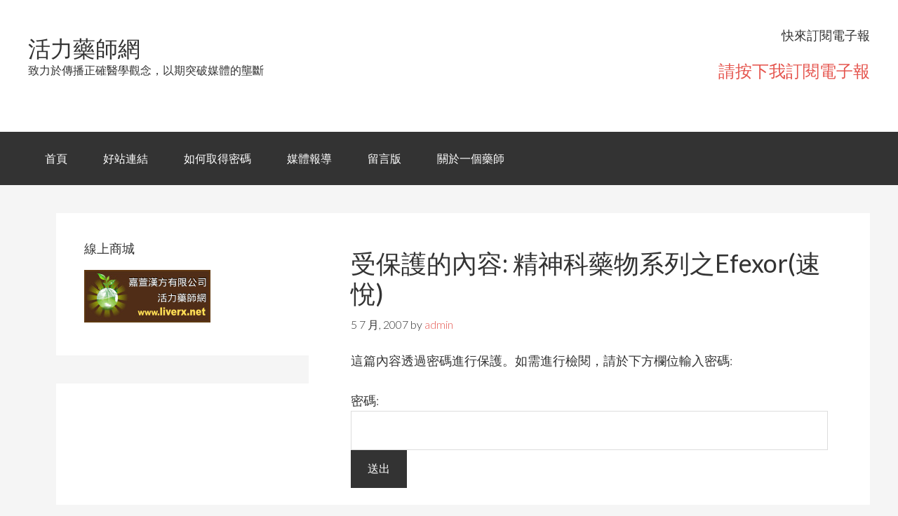

--- FILE ---
content_type: text/html; charset=UTF-8
request_url: https://www.liverx.net/2007/07/05/%E7%B2%BE%E7%A5%9E%E7%A7%91%E8%97%A5%E7%89%A9%E7%B3%BB%E5%88%97%E4%B9%8Befexor%E9%80%9F%E6%82%85/
body_size: 10208
content:
<!DOCTYPE html>
<html lang="zh-TW"
	prefix="og: https://ogp.me/ns#" >
<head>
<meta charset="UTF-8" />
<title>精神科藥物系列之Efexor(速悅) | 活力藥師網</title><meta name="viewport" content="width=device-width, initial-scale=1" />

<!-- All In One SEO Pack 3.5.2[102,129] -->

<meta name="keywords"  content="便秘,失眠" />

<script type="application/ld+json" class="aioseop-schema">{"@context":"https://schema.org","@graph":[{"@type":"Organization","@id":"https://www.liverx.net/#organization","url":"https://www.liverx.net/","name":"活力藥師網","sameAs":[]},{"@type":"WebSite","@id":"https://www.liverx.net/#website","url":"https://www.liverx.net/","name":"活力藥師網","publisher":{"@id":"https://www.liverx.net/#organization"},"potentialAction":{"@type":"SearchAction","target":"https://www.liverx.net/?s={search_term_string}","query-input":"required name=search_term_string"}},{"@type":"WebPage","@id":"https://www.liverx.net/2007/07/05/%e7%b2%be%e7%a5%9e%e7%a7%91%e8%97%a5%e7%89%a9%e7%b3%bb%e5%88%97%e4%b9%8befexor%e9%80%9f%e6%82%85/#webpage","url":"https://www.liverx.net/2007/07/05/%e7%b2%be%e7%a5%9e%e7%a7%91%e8%97%a5%e7%89%a9%e7%b3%bb%e5%88%97%e4%b9%8befexor%e9%80%9f%e6%82%85/","inLanguage":"zh-TW","name":"精神科藥物系列之Efexor(速悅)","isPartOf":{"@id":"https://www.liverx.net/#website"},"breadcrumb":{"@id":"https://www.liverx.net/2007/07/05/%e7%b2%be%e7%a5%9e%e7%a7%91%e8%97%a5%e7%89%a9%e7%b3%bb%e5%88%97%e4%b9%8befexor%e9%80%9f%e6%82%85/#breadcrumblist"},"datePublished":"2007-07-05T09:47:29+00:00","dateModified":"2025-07-21T09:05:56+00:00"},{"@type":"Article","@id":"https://www.liverx.net/2007/07/05/%e7%b2%be%e7%a5%9e%e7%a7%91%e8%97%a5%e7%89%a9%e7%b3%bb%e5%88%97%e4%b9%8befexor%e9%80%9f%e6%82%85/#article","isPartOf":{"@id":"https://www.liverx.net/2007/07/05/%e7%b2%be%e7%a5%9e%e7%a7%91%e8%97%a5%e7%89%a9%e7%b3%bb%e5%88%97%e4%b9%8befexor%e9%80%9f%e6%82%85/#webpage"},"author":{"@id":"https://www.liverx.net/author/admin/#author"},"headline":"受保護的內容: 精神科藥物系列之Efexor(速悅)","datePublished":"2007-07-05T09:47:29+00:00","dateModified":"2025-07-21T09:05:56+00:00","commentCount":0,"mainEntityOfPage":{"@id":"https://www.liverx.net/2007/07/05/%e7%b2%be%e7%a5%9e%e7%a7%91%e8%97%a5%e7%89%a9%e7%b3%bb%e5%88%97%e4%b9%8befexor%e9%80%9f%e6%82%85/#webpage"},"publisher":{"@id":"https://www.liverx.net/#organization"},"articleSection":"精神科藥物, 便秘, 失眠"},{"@type":"Person","@id":"https://www.liverx.net/author/admin/#author","name":"admin","sameAs":[]},{"@type":"BreadcrumbList","@id":"https://www.liverx.net/2007/07/05/%e7%b2%be%e7%a5%9e%e7%a7%91%e8%97%a5%e7%89%a9%e7%b3%bb%e5%88%97%e4%b9%8befexor%e9%80%9f%e6%82%85/#breadcrumblist","itemListElement":[{"@type":"ListItem","position":1,"item":{"@type":"WebPage","@id":"https://www.liverx.net/","url":"https://www.liverx.net/","name":"活力藥師網"}},{"@type":"ListItem","position":2,"item":{"@type":"WebPage","@id":"https://www.liverx.net/2007/07/05/%e7%b2%be%e7%a5%9e%e7%a7%91%e8%97%a5%e7%89%a9%e7%b3%bb%e5%88%97%e4%b9%8befexor%e9%80%9f%e6%82%85/","url":"https://www.liverx.net/2007/07/05/%e7%b2%be%e7%a5%9e%e7%a7%91%e8%97%a5%e7%89%a9%e7%b3%bb%e5%88%97%e4%b9%8befexor%e9%80%9f%e6%82%85/","name":"精神科藥物系列之Efexor(速悅)"}}]}]}</script>
<link rel="canonical" href="https://www.liverx.net/2007/07/05/精神科藥物系列之efexor速悅/" />
<meta property="og:type" content="article" />
<meta property="og:title" content="精神科藥物系列之Efexor(速悅) | 活力藥師網" />
<meta property="og:url" content="https://www.liverx.net/2007/07/05/精神科藥物系列之efexor速悅/" />
<meta property="og:site_name" content="活力藥師網" />
<meta property="og:image" content="https://i.imgur.com/pAo0XF4.jpg" />
<meta property="og:image:width" content="1200" />
<meta property="og:image:height" content="628" />
<meta property="fb:app_id" content="1616059082020081" />
<meta property="article:published_time" content="2007-07-05T09:47:29Z" />
<meta property="article:modified_time" content="2025-07-21T09:05:56Z" />
<meta property="og:image:secure_url" content="https://i.imgur.com/pAo0XF4.jpg" />
<meta name="twitter:card" content="summary" />
<meta name="twitter:title" content="精神科藥物系列之Efexor(速悅) | 活力藥師網" />
<meta name="twitter:image" content="https://i.imgur.com/pAo0XF4.jpg" />
			<script type="text/javascript" >
				window.ga=window.ga||function(){(ga.q=ga.q||[]).push(arguments)};ga.l=+new Date;
				ga('create', 'UA-1697101-6', 'auto');
				// Plugins
				
				ga('send', 'pageview');
			</script>
			<script async src="https://www.google-analytics.com/analytics.js"></script>
			<!-- All In One SEO Pack -->

<script>
dataLayer = [{"title":"\u53d7\u4fdd\u8b77\u7684\u5167\u5bb9: \u7cbe\u795e\u79d1\u85e5\u7269\u7cfb\u5217\u4e4bEfexor(\u901f\u6085)","author":"admin","wordcount":15,"logged_in":"false","page_id":201,"post_date":"2007-07-05 17:47:29"}];
</script>
<link rel='dns-prefetch' href='//www.liverx.net' />
<link rel='dns-prefetch' href='//s0.wp.com' />
<link rel='dns-prefetch' href='//s.w.org' />
<link rel="alternate" type="application/rss+xml" title="訂閱《活力藥師網》&raquo; 資訊提供" href="https://www.liverx.net/feed/" />
<link rel="alternate" type="application/rss+xml" title="訂閱《活力藥師網》&raquo; 留言的資訊提供" href="https://www.liverx.net/comments/feed/" />
		<script type="text/javascript">
			window._wpemojiSettings = {"baseUrl":"https:\/\/s.w.org\/images\/core\/emoji\/12.0.0-1\/72x72\/","ext":".png","svgUrl":"https:\/\/s.w.org\/images\/core\/emoji\/12.0.0-1\/svg\/","svgExt":".svg","source":{"concatemoji":"https:\/\/www.liverx.net\/wp-includes\/js\/wp-emoji-release.min.js"}};
			/*! This file is auto-generated */
			!function(e,a,t){var r,n,o,i,p=a.createElement("canvas"),s=p.getContext&&p.getContext("2d");function c(e,t){var a=String.fromCharCode;s.clearRect(0,0,p.width,p.height),s.fillText(a.apply(this,e),0,0);var r=p.toDataURL();return s.clearRect(0,0,p.width,p.height),s.fillText(a.apply(this,t),0,0),r===p.toDataURL()}function l(e){if(!s||!s.fillText)return!1;switch(s.textBaseline="top",s.font="600 32px Arial",e){case"flag":return!c([127987,65039,8205,9895,65039],[127987,65039,8203,9895,65039])&&(!c([55356,56826,55356,56819],[55356,56826,8203,55356,56819])&&!c([55356,57332,56128,56423,56128,56418,56128,56421,56128,56430,56128,56423,56128,56447],[55356,57332,8203,56128,56423,8203,56128,56418,8203,56128,56421,8203,56128,56430,8203,56128,56423,8203,56128,56447]));case"emoji":return!c([55357,56424,55356,57342,8205,55358,56605,8205,55357,56424,55356,57340],[55357,56424,55356,57342,8203,55358,56605,8203,55357,56424,55356,57340])}return!1}function d(e){var t=a.createElement("script");t.src=e,t.defer=t.type="text/javascript",a.getElementsByTagName("head")[0].appendChild(t)}for(i=Array("flag","emoji"),t.supports={everything:!0,everythingExceptFlag:!0},o=0;o<i.length;o++)t.supports[i[o]]=l(i[o]),t.supports.everything=t.supports.everything&&t.supports[i[o]],"flag"!==i[o]&&(t.supports.everythingExceptFlag=t.supports.everythingExceptFlag&&t.supports[i[o]]);t.supports.everythingExceptFlag=t.supports.everythingExceptFlag&&!t.supports.flag,t.DOMReady=!1,t.readyCallback=function(){t.DOMReady=!0},t.supports.everything||(n=function(){t.readyCallback()},a.addEventListener?(a.addEventListener("DOMContentLoaded",n,!1),e.addEventListener("load",n,!1)):(e.attachEvent("onload",n),a.attachEvent("onreadystatechange",function(){"complete"===a.readyState&&t.readyCallback()})),(r=t.source||{}).concatemoji?d(r.concatemoji):r.wpemoji&&r.twemoji&&(d(r.twemoji),d(r.wpemoji)))}(window,document,window._wpemojiSettings);
		</script>
		<style type="text/css">
img.wp-smiley,
img.emoji {
	display: inline !important;
	border: none !important;
	box-shadow: none !important;
	height: 1em !important;
	width: 1em !important;
	margin: 0 .07em !important;
	vertical-align: -0.1em !important;
	background: none !important;
	padding: 0 !important;
}
</style>
	<link rel='stylesheet' id='child-theme-css'  href='https://www.liverx.net/wp-content/themes/genesis/style.css' type='text/css' media='all' />
<link rel='stylesheet' id='wp-block-library-css'  href='https://c0.wp.com/c/5.4.1/wp-includes/css/dist/block-library/style.min.css' type='text/css' media='all' />
<link rel='stylesheet' id='wp-add-custom-css-css'  href='https://www.liverx.net?display_custom_css=css' type='text/css' media='all' />
<link rel='stylesheet' id='jetpack_css-css'  href='https://c0.wp.com/p/jetpack/7.6.1/css/jetpack.css' type='text/css' media='all' />
<script type='text/javascript' src='https://c0.wp.com/c/5.4.1/wp-includes/js/jquery/jquery.js'></script>
<script type='text/javascript' src='https://c0.wp.com/c/5.4.1/wp-includes/js/jquery/jquery-migrate.min.js'></script>
<link rel='https://api.w.org/' href='https://www.liverx.net/wp-json/' />
<link rel="EditURI" type="application/rsd+xml" title="RSD" href="https://www.liverx.net/xmlrpc.php?rsd" />
<link rel="wlwmanifest" type="application/wlwmanifest+xml" href="https://www.liverx.net/wp-includes/wlwmanifest.xml" /> 
<link rel='prev' title='受保護的內容: 帕金森氏症藥物之Comtan(諾康停)' href='https://www.liverx.net/2007/07/04/%e7%b2%be%e7%a5%9e%e7%a7%91%e8%97%a5%e7%89%a9%e7%b3%bb%e5%88%97%e4%b9%8bcomtan%e8%ab%be%e5%ba%b7%e5%81%9c/' />
<link rel='next' title='低劑量避孕藥的比較??' href='https://www.liverx.net/2007/07/05/%e4%bd%8e%e5%8a%91%e9%87%8f%e9%81%bf%e5%ad%95%e8%97%a5%e7%9a%84%e6%af%94%e8%bc%83/' />

<link rel='shortlink' href='https://www.liverx.net/?p=201' />
<link rel="alternate" type="application/json+oembed" href="https://www.liverx.net/wp-json/oembed/1.0/embed?url=https%3A%2F%2Fwww.liverx.net%2F2007%2F07%2F05%2F%25e7%25b2%25be%25e7%25a5%259e%25e7%25a7%2591%25e8%2597%25a5%25e7%2589%25a9%25e7%25b3%25bb%25e5%2588%2597%25e4%25b9%258befexor%25e9%2580%259f%25e6%2582%2585%2F" />
<link rel="alternate" type="text/xml+oembed" href="https://www.liverx.net/wp-json/oembed/1.0/embed?url=https%3A%2F%2Fwww.liverx.net%2F2007%2F07%2F05%2F%25e7%25b2%25be%25e7%25a5%259e%25e7%25a7%2591%25e8%2597%25a5%25e7%2589%25a9%25e7%25b3%25bb%25e5%2588%2597%25e4%25b9%258befexor%25e9%2580%259f%25e6%2582%2585%2F&#038;format=xml" />
		<style type="text/css">
						ol.footnotes li {list-style-type:decimal;}
								</style>
		
<link rel='dns-prefetch' href='//c0.wp.com'/>
<link rel="Shortcut Icon" href="https://www.liverx.net/wp-content/themes/genesis/images/favicon.ico" type="image/x-icon" />
<!--[if lt IE 9]><script src="//html5shiv.googlecode.com/svn/trunk/html5.js"></script><![endif]-->
<style type="text/css">.recentcomments a{display:inline !important;padding:0 !important;margin:0 !important;}</style><link rel="amphtml" href="https://www.liverx.net/2007/07/05/%e7%b2%be%e7%a5%9e%e7%a7%91%e8%97%a5%e7%89%a9%e7%b3%bb%e5%88%97%e4%b9%8befexor%e9%80%9f%e6%82%85/amp/"><!-- ## NXS/OG ## --><!-- ## NXSOGTAGS ## --><!-- ## NXS/OG ## -->
</head>
<body class="post-template-default single single-post postid-201 single-format-standard nolayout" itemscope="itemscope" itemtype="http://schema.org/WebPage"><div class="site-container"><header class="site-header" role="banner" itemscope="itemscope" itemtype="http://schema.org/WPHeader"><div class="wrap"><div class="title-area"><p class="site-title" itemprop="headline"><a href="https://www.liverx.net/">活力藥師網</a></p><p class="site-description" itemprop="description">致力於傳播正確醫學觀念，以期突破媒體的壟斷</p></div><aside class="widget-area header-widget-area"><section id="text-5" class="widget widget_text"><div class="widget-wrap"><h4 class="widget-title widgettitle">快來訂閱電子報</h4>
			<div class="textwidget"><p><font size=5><a href="https://feedburner.google.com/fb/a/mailverify?uri=liverxnet&amp;loc=zh_TW">請按下我訂閱電子報</a></font></p>
</div>
		</div></section></aside></div></header><nav class="nav-primary" role="navigation" itemscope="itemscope" itemtype="http://schema.org/SiteNavigationElement"><div class="wrap"><ul id="menu-liverx" class="menu genesis-nav-menu menu-primary"><li id="menu-item-6360" class="menu-item menu-item-type-custom menu-item-object-custom menu-item-home menu-item-6360"><a href="https://www.liverx.net/">首頁</a></li>
<li id="menu-item-7712" class="menu-item menu-item-type-post_type menu-item-object-page menu-item-7712"><a href="https://www.liverx.net/%e5%a5%bd%e7%ab%99%e9%80%a3%e7%b5%90/">好站連結</a></li>
<li id="menu-item-6362" class="menu-item menu-item-type-post_type menu-item-object-page menu-item-6362"><a href="https://www.liverx.net/stats/">如何取得密碼</a></li>
<li id="menu-item-7714" class="menu-item menu-item-type-post_type menu-item-object-page menu-item-7714"><a href="https://www.liverx.net/%e5%aa%92%e9%ab%94%e5%a0%b1%e5%b0%8e/">媒體報導</a></li>
<li id="menu-item-7715" class="menu-item menu-item-type-post_type menu-item-object-page menu-item-7715"><a href="https://www.liverx.net/%e7%95%99%e8%a8%80%e7%89%88/">留言版</a></li>
<li id="menu-item-6365" class="menu-item menu-item-type-post_type menu-item-object-page menu-item-6365"><a href="https://www.liverx.net/about-2/">關於一個藥師</a></li>
</ul></div></nav><div class="site-inner"><div class="content-sidebar-wrap"><main class="content" role="main" itemprop="mainContentOfPage" itemscope="itemscope" itemtype="http://schema.org/Blog"><article class="post-201 post type-post status-publish format-standard post-password-required category-12 tag-36 tag-48 entry" itemscope="itemscope" itemtype="http://schema.org/BlogPosting" itemprop="blogPost"><header class="entry-header"><h1 class="entry-title" itemprop="headline">受保護的內容: 精神科藥物系列之Efexor(速悅)</h1> 
<p class="entry-meta"><time class="entry-time" itemprop="datePublished" datetime="2007-07-05T17:47:29+00:00">5 7 月, 2007</time> by <span class="entry-author" itemprop="author" itemscope="itemscope" itemtype="http://schema.org/Person"><a href="https://www.liverx.net/author/admin/" class="entry-author-link" itemprop="url" rel="author"><span class="entry-author-name" itemprop="name">admin</span></a></span>  </p></header><div class="entry-content" itemprop="text"><form action="https://www.liverx.net/wp-login.php?action=postpass" class="post-password-form" method="post">
<p>這篇內容透過密碼進行保護。如需進行檢閱，請於下方欄位輸入密碼:</p>
<p><label for="pwbox-201">密碼: <input name="post_password" id="pwbox-201" type="password" size="20" /></label> <input type="submit" name="Submit" value="送出" /></p>
</form>

	<h4>你也許會喜歡以下文章</h4>
	<ul class="st-related-posts">
	<li><a href="https://www.liverx.net/2007/06/02/%e9%9d%92%e6%98%a5%e7%97%98%e6%b2%bb%e7%99%82%e7%b3%bb%e5%88%97%e4%b8%80%e5%a6%82%e4%bd%95%e9%a0%90%e9%98%b2%e9%9d%92%e6%98%a5%e7%97%98/" title="青春痘治療系列三如何預防青春痘 (2 6 月, 2007)">青春痘治療系列三如何預防青春痘</a> (3)</li>
	<li><a href="https://www.liverx.net/2007/07/23/%e7%b2%be%e7%a5%9e%e7%a7%91%e8%97%a5%e7%89%a9%e7%b3%bb%e5%88%97%e4%b9%8bzyprexa%e9%87%91%e6%99%ae%e8%96%a9/" title="精神科藥物系列之Zyprexa(金普薩) (23 7 月, 2007)">精神科藥物系列之Zyprexa(金普薩)</a> (0)</li>
	<li><a href="https://www.liverx.net/2007/07/14/%e7%b2%be%e7%a5%9e%e7%a7%91%e8%97%a5%e7%89%a9%e7%b3%bb%e5%88%97%e4%b9%8btofranil%e5%a6%a5%e5%af%8c%e8%85%a6/" title="精神科藥物系列之Tofranil(妥富腦) (14 7 月, 2007)">精神科藥物系列之Tofranil(妥富腦)</a> (1)</li>
	<li><a href="https://www.liverx.net/2007/07/26/%e7%b2%be%e7%a5%9e%e7%a7%91%e8%97%a5%e7%89%a9%e7%b3%bb%e5%88%97%e4%b9%8bgeodon%e5%93%b2%e6%80%9d/" title="精神科藥物系列之Geodon(哲思) (26 7 月, 2007)">精神科藥物系列之Geodon(哲思)</a> (0)</li>
	<li><a href="https://www.liverx.net/2007/06/29/%e5%b8%95%e9%87%91%e6%a3%ae%e6%b0%8f%e7%97%87%e8%97%a5%e7%89%a9%e7%b3%bb%e5%88%97%e4%b9%8bcelance%e5%8d%94%e8%89%af%e8%a1%8c/" title="帕金森氏症藥物系列之Celance(協良行) (29 6 月, 2007)">帕金森氏症藥物系列之Celance(協良行)</a> (0)</li>
</ul>

</div><footer class="entry-footer"><p class="entry-meta"><span class="entry-categories">Filed Under: <a href="https://www.liverx.net/category/%e7%b2%be%e7%a5%9e%e7%a7%91%e8%97%a5%e7%89%a9/" rel="category tag">精神科藥物</a></span> <span class="entry-tags">Tagged With: <a href="https://www.liverx.net/tag/%e4%be%bf%e7%a7%98/" rel="tag">便秘</a>, <a href="https://www.liverx.net/tag/%e5%a4%b1%e7%9c%a0/" rel="tag">失眠</a></span></p></footer></article><p class="alert">This post is password protected. Enter the password to view comments.</p></main><aside class="sidebar sidebar-primary widget-area" role="complementary" itemscope="itemscope" itemtype="http://schema.org/WPSideBar"><section id="text-4" class="widget widget_text"><div class="widget-wrap"><h4 class="widget-title widgettitle">線上商城</h4>
			<div class="textwidget"><a href="https://www.postmall.com.tw/shopIndex.aspx?uid=1883" target="_blank" rel="noopener noreferrer"><img src="https://i.imgur.com/mqFn2dP.jpg" width="180"  height="75"></a></div>
		</div></section><section id="text-6" class="widget widget_text"><div class="widget-wrap">			<div class="textwidget"><script async src="//pagead2.googlesyndication.com/pagead/js/adsbygoogle.js"></script>
<!-- iSearch_ROS_R_D_300x600 -->
<ins class="adsbygoogle"
     style="display:inline-block;width:300px;height:600px"
     data-ad-region="health"
     data-ad-client="ca-pub-3944216313039444"
     data-ad-slot="7978736389"></ins>
<script>
(adsbygoogle = window.adsbygoogle || []).push({});
</script></div>
		</div></section></aside></div><aside class="sidebar sidebar-secondary widget-area" role="complementary" itemscope="itemscope" itemtype="http://schema.org/WPSideBar"><section id="search-2" class="widget widget_search"><div class="widget-wrap"><form method="get" class="search-form" action="https://www.liverx.net/" role="search"><input type="search" name="s" placeholder="Search this website&#x2026;" /><input type="submit" value="Search" /></form></div></section></aside></div><div class="footer-widgets"><div class="wrap"><div class="footer-widgets-1 widget-area"><section id="categories-2" class="widget widget_categories"><div class="widget-wrap"><h4 class="widget-title widgettitle">分類</h4>
		<ul>
				<li class="cat-item cat-item-2"><a href="https://www.liverx.net/category/%e4%b8%ad%e9%86%ab/">中醫</a>
</li>
	<li class="cat-item cat-item-3"><a href="https://www.liverx.net/category/%e5%92%96%e5%95%a1%e7%9a%84%e7%be%8e%e9%ba%97%e8%88%87%e5%93%80%e6%84%81/" title="咖啡總給人有很多副作用的印象，其實咖啡是很棒的飲料，至少比牛奶好">咖啡的美麗與哀愁</a>
</li>
	<li class="cat-item cat-item-4"><a href="https://www.liverx.net/category/%e5%a5%b3%e6%80%a7%e5%b0%88%e5%8d%80/">女性專區</a>
</li>
	<li class="cat-item cat-item-169"><a href="https://www.liverx.net/category/%e5%af%b5%e7%89%a9%e7%9b%b8%e9%97%9c/">寵物相關</a>
</li>
	<li class="cat-item cat-item-5"><a href="https://www.liverx.net/category/%e5%bb%a3%e5%91%8a%e8%97%a5%e7%9a%84%e5%89%8b%e6%98%9f/">廣告藥的剋星</a>
</li>
	<li class="cat-item cat-item-6"><a href="https://www.liverx.net/category/%e6%83%b1%e4%ba%ba%e7%9a%84%e7%96%be%e7%97%85/">惱人的疾病</a>
</li>
	<li class="cat-item cat-item-7"><a href="https://www.liverx.net/category/%e6%8a%97%e8%a1%b0%e8%80%81/">抗衰老</a>
</li>
	<li class="cat-item cat-item-8"><a href="https://www.liverx.net/category/%e6%8e%89%e9%ab%ae%e8%80%85%e7%9a%84%e5%a4%a9%e5%a0%82/">掉髮者的天堂</a>
</li>
	<li class="cat-item cat-item-9"><a href="https://www.liverx.net/category/%e6%b8%9b%e8%82%a5%e7%98%a6%e8%ba%ab%e5%b0%88%e6%ac%84/">減肥瘦身專欄</a>
</li>
	<li class="cat-item cat-item-10"><a href="https://www.liverx.net/category/%e7%94%b7%e6%80%a7%e6%9b%b4%e5%b9%b4%e6%9c%9f/">男性更年期</a>
</li>
	<li class="cat-item cat-item-11"><a href="https://www.liverx.net/category/%e7%99%8c%e7%97%87/">癌症</a>
</li>
	<li class="cat-item cat-item-12"><a href="https://www.liverx.net/category/%e7%b2%be%e7%a5%9e%e7%a7%91%e8%97%a5%e7%89%a9/">精神科藥物</a>
</li>
	<li class="cat-item cat-item-13"><a href="https://www.liverx.net/category/%e7%b3%96%e5%b0%bf%e7%97%85/">糖尿病</a>
</li>
	<li class="cat-item cat-item-14"><a href="https://www.liverx.net/category/%e8%87%aa%e8%a8%80%e8%87%aa%e8%aa%9e%e8%88%87%e5%9f%b7%e6%a5%ad%e6%97%a5%e8%aa%8c/">自言自語與執業日誌</a>
</li>
	<li class="cat-item cat-item-15"><a href="https://www.liverx.net/category/%e8%b1%90%e8%83%b8/">豐胸</a>
</li>
	<li class="cat-item cat-item-16"><a href="https://www.liverx.net/category/%e9%81%8e%e6%95%8f%e5%b0%88%e6%ac%84/">過敏專欄</a>
</li>
	<li class="cat-item cat-item-17"><a href="https://www.liverx.net/category/%e9%86%ab%e8%97%a5%e6%96%b0%e7%9f%a5/">醫藥新知</a>
</li>
	<li class="cat-item cat-item-18"><a href="https://www.liverx.net/category/%e9%86%ab%e8%97%a5%e6%96%b0%e8%81%9e/">醫藥新聞</a>
</li>
	<li class="cat-item cat-item-19"><a href="https://www.liverx.net/category/%e9%8c%af%e8%aa%a4%e7%9a%84%e9%86%ab%e5%ad%b8%e8%a7%80%e5%bf%b5/">錯誤的醫學觀念</a>
</li>
	<li class="cat-item cat-item-20"><a href="https://www.liverx.net/category/%e9%a1%9e%e9%a2%a8%e6%bf%95%e6%80%a7%e9%97%9c%e7%af%80%e7%82%8e/">類風濕性關節炎</a>
</li>
		</ul>
			</div></section>
</div><div class="footer-widgets-2 widget-area"><section id="meta-2" class="widget widget_meta"><div class="widget-wrap"><h4 class="widget-title widgettitle">其他操作</h4>
			<ul>
						<li><a href="https://www.liverx.net/wp-login.php">登入</a></li>
			<li><a href="https://www.liverx.net/feed/">訂閱網站內容的資訊提供</a></li>
			<li><a href="https://www.liverx.net/comments/feed/">訂閱留言的資訊提供</a></li>
			<li><a href="https://tw.wordpress.org/">WordPress.org 台灣繁體中文</a></li>			</ul>
			</div></section>
<section id="linkcat-0" class="widget widget_links"><div class="widget-wrap"><h4 class="widget-title widgettitle">書籤</h4>

	<ul class='xoxo blogroll'>
<li><a href="https://www.yoube.net">Yoube網路行銷</a></li>
<li><a href="https://www.hi29.net">失眠很痛苦</a></li>
<li><a href="https://www.greekhome.com.tw/">希臘邊境</a></li>
<li><a href="http://www.liverx.org">活力藥師網番外篇</a></li>
<li><a href="https://dm.hi29.net">糖尿病醫學協會</a></li>
<li><a href="https://ttqs.24cc.cc/" title="職能導向 針對藥局實際工作需求，設計專業職能課程，確保學員具備即戰力  ⚙️ 實務結合 強調實務操作與理論結合，不紙上談兵，提供真實藥局環境的學習體驗  💼 就業媒合 提供完整的就業媒合服務，不只協助學員成功轉職進入醫藥產業，更提供老闆穩定的員工" target="_blank">藥助Next學院</a></li>

	</ul>
</div></section>

<section id="recent-comments-2" class="widget widget_recent_comments"><div class="widget-wrap"><h4 class="widget-title widgettitle">近期留言</h4>
<ul id="recentcomments"><li class="recentcomments">「<span class="comment-author-link"><a href='https://www.liverx.net/2023/06/12/%e8%97%8f%e7%b4%85%e8%8a%b1%e6%98%af%e5%90%a6%e5%8f%af%e4%bb%a5%e4%bd%9c%e7%82%ba%e7%b2%be%e7%a5%9e%e7%a7%91%e8%bc%94%e5%8a%a9%e7%94%a8%e8%97%a5%ef%bc%9f/' rel='external nofollow ugc' class='url'>藏紅花是否可以作為精神科輔助用藥？ | 活力藥師網</a></span>」在〈<a href="https://www.liverx.net/2011/03/11/%e8%97%8f%e7%b4%85%e8%8a%b1/#comment-6664">藏紅花</a>〉發佈留言</li><li class="recentcomments">「<span class="comment-author-link"><a href='https://www.liverx.net/2023/02/04/%e7%ab%8b%e6%98%a5%e5%a6%82%e4%bd%95%e4%bf%9d%e8%82%9d%ef%bc%9f/' rel='external nofollow ugc' class='url'>立春如何保肝？ | 活力藥師網</a></span>」在〈<a href="https://www.liverx.net/2010/08/20/%e6%9e%b8%e6%9d%9e/#comment-6662">枸杞</a>〉發佈留言</li><li class="recentcomments">「<span class="comment-author-link"><a href='https://www.liverx.net/2022/03/22/%e7%b3%96%e5%b0%bf%e7%97%85%e8%97%a5%e7%89%a9%e5%88%86%e9%a1%9e/' rel='external nofollow ugc' class='url'>糖尿病藥物分類 | 活力藥師網</a></span>」在〈<a href="https://www.liverx.net/2019/10/11/%e5%8f%a3%e6%9c%8d%e7%b3%96%e5%b0%bf%e7%97%85%e8%97%a5%e7%89%a9meglitinide/#comment-6575">口服糖尿病藥物Meglitinide</a>〉發佈留言</li><li class="recentcomments">「<span class="comment-author-link"><a href='https://www.liverx.net/2019/10/11/%e5%8f%a3%e6%9c%8d%e7%b3%96%e5%b0%bf%e7%97%85%e8%97%a5%e7%89%a9meglitinide/' rel='external nofollow ugc' class='url'>口服糖尿病藥物Meglitinide | 活力藥師網</a></span>」在〈<a href="https://www.liverx.net/2019/09/07/%e5%8f%a3%e6%9c%8d%e7%b3%96%e5%b0%bf%e7%97%85%e8%97%a5%e7%89%a9sulfonylureas/#comment-6574">口服糖尿病藥物Sulfonylureas</a>〉發佈留言</li><li class="recentcomments">「<span class="comment-author-link"><a href='https://www.liverx.net/2022/03/22/%e7%b3%96%e5%b0%bf%e7%97%85%e8%97%a5%e7%89%a9%e5%88%86%e9%a1%9e/' rel='external nofollow ugc' class='url'>糖尿病藥物分類 | 活力藥師網</a></span>」在〈<a href="https://www.liverx.net/2019/09/07/%e5%8f%a3%e6%9c%8d%e7%b3%96%e5%b0%bf%e7%97%85%e8%97%a5%e7%89%a9sulfonylureas/#comment-6573">口服糖尿病藥物Sulfonylureas</a>〉發佈留言</li></ul></div></section>
<section id="text-3" class="widget widget_text"><div class="widget-wrap">			<div class="textwidget"><script>(function() {
  var _fbq = window._fbq || (window._fbq = []);
  if (!_fbq.loaded) {
    var fbds = document.createElement('script');
    fbds.async = true;
    fbds.src = '//connect.facebook.net/en_US/fbds.js';
    var s = document.getElementsByTagName('script')[0];
    s.parentNode.insertBefore(fbds, s);
    _fbq.loaded = true;
  }
  _fbq.push(['addPixelId', '719462038105492']);
})();
window._fbq = window._fbq || [];
window._fbq.push(['track', 'PixelInitialized', {}]);
</script>
<noscript><img height="1" width="1" alt="" style="display:none" src="https://www.facebook.com/tr?id=719462038105492&amp;ev=NoScript" /></noscript></div>
		</div></section>
</div><div class="footer-widgets-3 widget-area"><section id="tag_cloud-2" class="widget widget_tag_cloud"><div class="widget-wrap"><h4 class="widget-title widgettitle">相關文章</h4>
<div class="tagcloud"><a href="https://www.liverx.net/tag/%e4%b8%ad%e9%86%ab/" class="tag-cloud-link tag-link-162 tag-link-position-1" style="font-size: 17.552941176471pt;" aria-label="中醫 (41 個項目)">中醫</a>
<a href="https://www.liverx.net/tag/%e4%bb%a3%e8%ac%9d%e7%97%87%e5%80%99%e7%be%a4/" class="tag-cloud-link tag-link-34 tag-link-position-2" style="font-size: 10.635294117647pt;" aria-label="代謝症候群 (15 個項目)">代謝症候群</a>
<a href="https://www.liverx.net/tag/%e4%be%bf%e7%a7%98/" class="tag-cloud-link tag-link-36 tag-link-position-3" style="font-size: 14.917647058824pt;" aria-label="便秘 (28 個項目)">便秘</a>
<a href="https://www.liverx.net/tag/%e4%bf%9d%e8%ad%b7%e8%a6%96%e5%8a%9b/" class="tag-cloud-link tag-link-38 tag-link-position-4" style="font-size: 9.8117647058824pt;" aria-label="保護視力 (13 個項目)">保護視力</a>
<a href="https://www.liverx.net/tag/%e5%81%a5%e5%ba%b7%e9%a3%9f%e5%93%81/" class="tag-cloud-link tag-link-39 tag-link-position-5" style="font-size: 13.270588235294pt;" aria-label="健康食品 (22 個項目)">健康食品</a>
<a href="https://www.liverx.net/tag/%e5%92%96%e5%95%a1/" class="tag-cloud-link tag-link-44 tag-link-position-6" style="font-size: 10.305882352941pt;" aria-label="咖啡 (14 個項目)">咖啡</a>
<a href="https://www.liverx.net/tag/%e5%a1%91%e5%8c%96%e5%8a%91/" class="tag-cloud-link tag-link-46 tag-link-position-7" style="font-size: 9.8117647058824pt;" aria-label="塑化劑 (13 個項目)">塑化劑</a>
<a href="https://www.liverx.net/tag/%e5%a4%b1%e7%9c%a0/" class="tag-cloud-link tag-link-48 tag-link-position-8" style="font-size: 19.694117647059pt;" aria-label="失眠 (55 個項目)">失眠</a>
<a href="https://www.liverx.net/tag/%e5%a8%81%e8%80%8c%e9%8b%bc/" class="tag-cloud-link tag-link-50 tag-link-position-9" style="font-size: 11.623529411765pt;" aria-label="威而鋼 (17 個項目)">威而鋼</a>
<a href="https://www.liverx.net/tag/%e5%aa%92%e9%ab%94%e6%9b%9d%e5%85%89/" class="tag-cloud-link tag-link-51 tag-link-position-10" style="font-size: 13.6pt;" aria-label="媒體曝光 (23 個項目)">媒體曝光</a>
<a href="https://www.liverx.net/tag/%e5%b0%88%e6%a5%ad%e8%97%a5%e5%b8%ab/" class="tag-cloud-link tag-link-54 tag-link-position-11" style="font-size: 22pt;" aria-label="專業藥師 (76 個項目)">專業藥師</a>
<a href="https://www.liverx.net/tag/%e6%80%a7%e5%8a%9f%e8%83%bd%e9%9a%9c%e7%a4%99/" class="tag-cloud-link tag-link-60 tag-link-position-12" style="font-size: 9.1529411764706pt;" aria-label="性功能障礙 (12 個項目)">性功能障礙</a>
<a href="https://www.liverx.net/tag/%e6%86%82%e9%ac%b1%e7%97%87/" class="tag-cloud-link tag-link-62 tag-link-position-13" style="font-size: 17.882352941176pt;" aria-label="憂鬱症 (43 個項目)">憂鬱症</a>
<a href="https://www.liverx.net/tag/%e6%8e%89%e9%ab%ae/" class="tag-cloud-link tag-link-65 tag-link-position-14" style="font-size: 8pt;" aria-label="掉髮 (10 個項目)">掉髮</a>
<a href="https://www.liverx.net/tag/%e6%8f%aa%e5%9c%98/" class="tag-cloud-link tag-link-66 tag-link-position-15" style="font-size: 18.541176470588pt;" aria-label="揪團 (47 個項目)">揪團</a>
<a href="https://www.liverx.net/tag/%e6%94%9d%e8%ad%b7%e8%85%ba%e8%82%a5%e5%a4%a7/" class="tag-cloud-link tag-link-67 tag-link-position-16" style="font-size: 8.6588235294118pt;" aria-label="攝護腺肥大 (11 個項目)">攝護腺肥大</a>
<a href="https://www.liverx.net/tag/%e6%9b%b4%e5%b9%b4%e6%9c%9f/" class="tag-cloud-link tag-link-70 tag-link-position-17" style="font-size: 13.929411764706pt;" aria-label="更年期 (24 個項目)">更年期</a>
<a href="https://www.liverx.net/tag/%e6%9f%94%e6%b2%9b/" class="tag-cloud-link tag-link-72 tag-link-position-18" style="font-size: 13.270588235294pt;" aria-label="柔沛 (22 個項目)">柔沛</a>
<a href="https://www.liverx.net/tag/%e6%ad%a2%e7%97%9b/" class="tag-cloud-link tag-link-76 tag-link-position-19" style="font-size: 10.305882352941pt;" aria-label="止痛 (14 個項目)">止痛</a>
<a href="https://www.liverx.net/tag/%e6%b3%a2%e6%96%af%e5%8d%a1/" class="tag-cloud-link tag-link-79 tag-link-position-20" style="font-size: 12.611764705882pt;" aria-label="波斯卡 (20 個項目)">波斯卡</a>
<a href="https://www.liverx.net/tag/%e6%b4%97%e8%85%8e/" class="tag-cloud-link tag-link-80 tag-link-position-21" style="font-size: 13.929411764706pt;" aria-label="洗腎 (24 個項目)">洗腎</a>
<a href="https://www.liverx.net/tag/%e6%b8%9b%e8%82%a5/" class="tag-cloud-link tag-link-82 tag-link-position-22" style="font-size: 20.682352941176pt;" aria-label="減肥 (64 個項目)">減肥</a>
<a href="https://www.liverx.net/tag/%e7%89%9b%e6%a8%9f%e8%8a%9d/" class="tag-cloud-link tag-link-86 tag-link-position-23" style="font-size: 11.623529411765pt;" aria-label="牛樟芝 (17 個項目)">牛樟芝</a>
<a href="https://www.liverx.net/tag/%e7%94%b7%e6%80%a7%e6%9b%b4%e5%b9%b4%e6%9c%9f/" class="tag-cloud-link tag-link-164 tag-link-position-24" style="font-size: 9.1529411764706pt;" aria-label="男性更年期 (12 個項目)">男性更年期</a>
<a href="https://www.liverx.net/tag/%e7%99%8c%e7%97%87/" class="tag-cloud-link tag-link-165 tag-link-position-25" style="font-size: 19.2pt;" aria-label="癌症 (51 個項目)">癌症</a>
<a href="https://www.liverx.net/tag/%e7%9b%8a%e7%94%9f%e8%8f%8c/" class="tag-cloud-link tag-link-97 tag-link-position-26" style="font-size: 18.541176470588pt;" aria-label="益生菌 (47 個項目)">益生菌</a>
<a href="https://www.liverx.net/tag/%e7%b3%96%e5%b0%bf%e7%97%85/" class="tag-cloud-link tag-link-166 tag-link-position-27" style="font-size: 20.352941176471pt;" aria-label="糖尿病 (60 個項目)">糖尿病</a>
<a href="https://www.liverx.net/tag/%e7%bd%a9%e6%95%8f/" class="tag-cloud-link tag-link-103 tag-link-position-28" style="font-size: 8.6588235294118pt;" aria-label="罩敏 (11 個項目)">罩敏</a>
<a href="https://www.liverx.net/tag/%e8%83%83%e6%bd%b0%e7%98%8d/" class="tag-cloud-link tag-link-107 tag-link-position-29" style="font-size: 10.635294117647pt;" aria-label="胃潰瘍 (15 個項目)">胃潰瘍</a>
<a href="https://www.liverx.net/tag/%e8%83%b0%e5%b3%b6%e7%b4%a0/" class="tag-cloud-link tag-link-108 tag-link-position-30" style="font-size: 9.1529411764706pt;" aria-label="胰島素 (12 個項目)">胰島素</a>
<a href="https://www.liverx.net/tag/%e8%85%8e%e8%a1%b0%e7%ab%ad/" class="tag-cloud-link tag-link-109 tag-link-position-31" style="font-size: 10.635294117647pt;" aria-label="腎衰竭 (15 個項目)">腎衰竭</a>
<a href="https://www.liverx.net/tag/%e8%86%a0%e5%8e%9f%e8%9b%8b%e7%99%bd/" class="tag-cloud-link tag-link-111 tag-link-position-32" style="font-size: 16.564705882353pt;" aria-label="膠原蛋白 (35 個項目)">膠原蛋白</a>
<a href="https://www.liverx.net/tag/%e8%86%bd%e5%9b%ba%e9%86%87/" class="tag-cloud-link tag-link-112 tag-link-position-33" style="font-size: 12.282352941176pt;" aria-label="膽固醇 (19 個項目)">膽固醇</a>
<a href="https://www.liverx.net/tag/%e8%87%aa%e8%a8%80%e8%87%aa%e8%aa%9e/" class="tag-cloud-link tag-link-114 tag-link-position-34" style="font-size: 10.305882352941pt;" aria-label="自言自語 (14 個項目)">自言自語</a>
<a href="https://www.liverx.net/tag/%e8%b1%90%e8%83%b8/" class="tag-cloud-link tag-link-167 tag-link-position-35" style="font-size: 8.6588235294118pt;" aria-label="豐胸 (11 個項目)">豐胸</a>
<a href="https://www.liverx.net/tag/%e9%81%8e%e6%95%8f/" class="tag-cloud-link tag-link-125 tag-link-position-36" style="font-size: 18.870588235294pt;" aria-label="過敏 (49 個項目)">過敏</a>
<a href="https://www.liverx.net/tag/%e9%81%bf%e5%ad%95/" class="tag-cloud-link tag-link-126 tag-link-position-37" style="font-size: 10.305882352941pt;" aria-label="避孕 (14 個項目)">避孕</a>
<a href="https://www.liverx.net/tag/%e9%86%ab%e5%ad%b8%e6%96%b0%e7%9f%a5/" class="tag-cloud-link tag-link-128 tag-link-position-38" style="font-size: 11.623529411765pt;" aria-label="醫學新知 (17 個項目)">醫學新知</a>
<a href="https://www.liverx.net/tag/%e9%86%ab%e8%97%a5%e6%96%b0%e7%9f%a5/" class="tag-cloud-link tag-link-168 tag-link-position-39" style="font-size: 20.023529411765pt;" aria-label="醫藥新知 (58 個項目)">醫藥新知</a>
<a href="https://www.liverx.net/tag/%e9%97%9c%e9%8d%b5%e5%ad%97/" class="tag-cloud-link tag-link-135 tag-link-position-40" style="font-size: 9.1529411764706pt;" aria-label="關鍵字 (12 個項目)">關鍵字</a>
<a href="https://www.liverx.net/tag/%e9%a3%9f%e5%93%81%e6%b3%95%e8%a6%8f/" class="tag-cloud-link tag-link-204 tag-link-position-41" style="font-size: 9.8117647058824pt;" aria-label="食品法規 (13 個項目)">食品法規</a>
<a href="https://www.liverx.net/tag/%e9%a3%9f%e5%ae%89%e6%96%b0%e8%81%9e/" class="tag-cloud-link tag-link-140 tag-link-position-42" style="font-size: 12.611764705882pt;" aria-label="食安新聞 (20 個項目)">食安新聞</a>
<a href="https://www.liverx.net/tag/%e9%a3%b2%e9%a3%9f%e7%a6%81%e5%bf%8c/" class="tag-cloud-link tag-link-141 tag-link-position-43" style="font-size: 10.635294117647pt;" aria-label="飲食禁忌 (15 個項目)">飲食禁忌</a>
<a href="https://www.liverx.net/tag/%e9%ab%98%e8%a1%80%e5%a3%93/" class="tag-cloud-link tag-link-143 tag-link-position-44" style="font-size: 13.270588235294pt;" aria-label="高血壓 (22 個項目)">高血壓</a>
<a href="https://www.liverx.net/tag/%e9%bb%83%e8%8a%a9/" class="tag-cloud-link tag-link-215 tag-link-position-45" style="font-size: 11.129411764706pt;" aria-label="黃芩 (16 個項目)">黃芩</a></div>
</div></section>
<section id="text-2" class="widget widget_text"><div class="widget-wrap"><h4 class="widget-title widgettitle">我的著作</h4>
			<div class="textwidget"><p><img src="https://i.imgur.com/8c5676g.jpg"  width="200" height="280"><br /><a target="_blank" href="http://www.books.com.tw/exep/prod/booksfile.php?item=0010527459" rel="noopener noreferrer">生點小病更健康!</a></p>
</div>
		</div></section>
</div></div></div><footer class="site-footer" role="contentinfo" itemscope="itemscope" itemtype="http://schema.org/WPFooter"><div class="wrap"><p>Copyright &#x000A9;&nbsp;2026 &#x000B7;  <a href="http://www.studiopress.com/">Genesis Framework</a> &#x000B7; <a href="http://wordpress.org/">WordPress</a> &#x000B7; <a href="https://www.liverx.net/wp-login.php">Log in</a></p></div></footer></div><!-- Google Tag Manager -->
<noscript><iframe src="//www.googletagmanager.com/ns.html?id=GTM-3FDZ" height="0" width="0" style="display:none;visibility:hidden"></iframe></noscript>
<script>(function(w,d,s,l,i){w[l]=w[l]||[];w[l].push({'gtm.start':
new Date().getTime(),event:'gtm.js'});var f=d.getElementsByTagName(s)[0],
j=d.createElement(s),dl=l!='dataLayer'?'&l='+l:'';j.async=true;j.src=
'//www.googletagmanager.com/gtm.js?id='+i+dl;f.parentNode.insertBefore(j,f);
})(window,document,'script','dataLayer','GTM-3FDZ');</script>
<!-- End Google Tag Manager --><script type='text/javascript'>
/* <![CDATA[ */
var countVars = {"disqusShortname":"liverx3"};
/* ]]> */
</script>
<script type='text/javascript' src='https://www.liverx.net/wp-content/plugins/disqus-comment-system/public/js/comment_count.js'></script>
<script type='text/javascript' src='https://s0.wp.com/wp-content/js/devicepx-jetpack.js'></script>
<script type='text/javascript' src='https://c0.wp.com/c/5.4.1/wp-includes/js/wp-embed.min.js'></script>
</body>
</html>


--- FILE ---
content_type: text/html; charset=utf-8
request_url: https://www.google.com/recaptcha/api2/aframe
body_size: 267
content:
<!DOCTYPE HTML><html><head><meta http-equiv="content-type" content="text/html; charset=UTF-8"></head><body><script nonce="n1mNVzprWOeuKA5NXbIcVA">/** Anti-fraud and anti-abuse applications only. See google.com/recaptcha */ try{var clients={'sodar':'https://pagead2.googlesyndication.com/pagead/sodar?'};window.addEventListener("message",function(a){try{if(a.source===window.parent){var b=JSON.parse(a.data);var c=clients[b['id']];if(c){var d=document.createElement('img');d.src=c+b['params']+'&rc='+(localStorage.getItem("rc::a")?sessionStorage.getItem("rc::b"):"");window.document.body.appendChild(d);sessionStorage.setItem("rc::e",parseInt(sessionStorage.getItem("rc::e")||0)+1);localStorage.setItem("rc::h",'1768631170302');}}}catch(b){}});window.parent.postMessage("_grecaptcha_ready", "*");}catch(b){}</script></body></html>

--- FILE ---
content_type: text/css;charset=UTF-8
request_url: https://www.liverx.net/?display_custom_css=css
body_size: -187
content:
.loop-post-text.grid-col-16 p{
  font-size: 22px;
}


div.post-content p span{
  font-size: 22px !important ;
}

div.post-content p span{font-size:24px!important;}.single .post-content p,.page .post-content p{font-size:24px!important;}